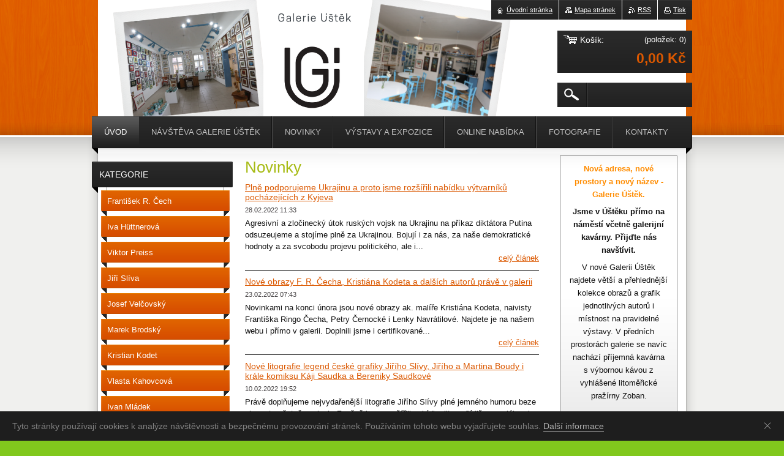

--- FILE ---
content_type: text/html; charset=UTF-8
request_url: https://www.galerie-ubrany.cz/home/newscbm_36062/195/
body_size: 12899
content:
<!--[if lte IE 9]><!DOCTYPE HTML PUBLIC "-//W3C//DTD HTML 4.01 Transitional//EN" "https://www.w3.org/TR/html4/loose.dtd"><![endif]-->
<!DOCTYPE html>
<!--[if IE]><html class="ie" lang="cs"><![endif]-->
<!--[if gt IE 9]><!--> 
<html lang="cs">
<!--<![endif]-->
    <head>
        <!--[if lt IE 8]><meta http-equiv="X-UA-Compatible" content="IE=EmulateIE7"><![endif]--><!--[if IE 8]><meta http-equiv="X-UA-Compatible" content="IE=EmulateIE8"><![endif]--><!--[if IE 9]><meta http-equiv="X-UA-Compatible" content="IE=EmulateIE9"><![endif]-->
        <base href="https://www.galerie-ubrany.cz/">
  <meta charset="utf-8">
  <meta name="description" content="Webová stránka kouzelné Galerie U brány v Úštěku. Přijďte nás navštívit, prohlédnout si aktuální výstavu nebo nakoupit dárky pro vaše blízké.">
  <meta name="keywords" content="galerie, u brány, ustek, úštěk, eshop, historicky, historicky ustek, historický, uhlík, uhlik, uhlík galerie, kahovcová, huttnerová, obrazy, obrázky, keramika, grafiky, hlavní, úvod, novinky">
  <meta name="generator" content="Webnode">
  <meta name="apple-mobile-web-app-capable" content="yes">
  <meta name="apple-mobile-web-app-status-bar-style" content="black">
  <meta name="format-detection" content="telephone=no">
    <meta name="google-site-verification" content="HpYosJ_RPAm4yJt_G26IJYMVwpaH-0NyPuk0YGREM58">
  <link rel="shortcut icon" href="https://ae7576c22b.clvaw-cdnwnd.com/03e44a513ee3101b945d8f2eeeb23d5f/200000101-bbad1bca52/favicon.ico">
  <link rel="stylesheet" href="https://www.galerie-ubrany.cz/wysiwyg/system.style.css">
<link rel="canonical" href="https://www.galerie-ubrany.cz/">
<script type="text/javascript">(function(i,s,o,g,r,a,m){i['GoogleAnalyticsObject']=r;i[r]=i[r]||function(){
			(i[r].q=i[r].q||[]).push(arguments)},i[r].l=1*new Date();a=s.createElement(o),
			m=s.getElementsByTagName(o)[0];a.async=1;a.src=g;m.parentNode.insertBefore(a,m)
			})(window,document,'script','//www.google-analytics.com/analytics.js','ga');ga('create', 'UA-797705-6', 'auto',{"name":"wnd_header"});ga('wnd_header.set', 'dimension1', 'W1');ga('wnd_header.set', 'anonymizeIp', true);ga('wnd_header.send', 'pageview');var _gaq = _gaq || [];
				  (function() {
					var ga = document.createElement('script'); ga.type = 'text/javascript'; ga.async = true;
					ga.src = ('https:' == location.protocol ? 'https://ssl' : 'https://www') + '.google-analytics.com/ga.js';
					var s = document.getElementsByTagName('script')[0]; s.parentNode.insertBefore(ga, s);
				  })(); _gaq.push(['_setAccount', 'UA-24687971-3']);_gaq.push(['_trackPageview']);_gaq.push(['_gat._anonymizeIp']);var pageTrackerAllTrackEvent=function(category,action,opt_label,opt_value){ga('send', 'event', category, action, opt_label, opt_value)};</script>
  <link rel="alternate" type="application/rss+xml" href="https://galerie-ubrany.cz/rss/all.xml" title="Všechny články">
<!--[if lte IE 9]><style type="text/css">.cke_skin_webnode iframe {vertical-align: baseline !important;}</style><![endif]-->
        <title>Galerie U brány - Úštěk</title>
        <meta name="robots" content="index, follow">
        <meta name="googlebot" content="index, follow">
        <link href="https://d11bh4d8fhuq47.cloudfront.net/_system/skins/v20/50001019/css/style.css" rel="stylesheet" type="text/css" media="screen,projection,handheld,tv">
        <link href="https://d11bh4d8fhuq47.cloudfront.net/_system/skins/v20/50001019/css/print.css" rel="stylesheet" type="text/css" media="print">
        <script type="text/javascript" src="https://d11bh4d8fhuq47.cloudfront.net/_system/skins/v20/50001019/js/functions.js"></script>
        <!--[if IE 6]>
            <script type="text/javascript" src="https://d11bh4d8fhuq47.cloudfront.net/_system/skins/v20/50001019/js/functions-ie6.js"></script>
            <script type="text/javascript" src="https://d11bh4d8fhuq47.cloudfront.net/_system/skins/v20/50001019/js/png.js"></script>
            <script type="text/javascript">
                DD_belatedPNG.fix('#logo, #siteBg, #footerBg');
            </script>
        <![endif]-->
    
				<script type="text/javascript">
				/* <![CDATA[ */
					
					if (typeof(RS_CFG) == 'undefined') RS_CFG = new Array();
					RS_CFG['staticServers'] = new Array('https://d11bh4d8fhuq47.cloudfront.net/');
					RS_CFG['skinServers'] = new Array('https://d11bh4d8fhuq47.cloudfront.net/');
					RS_CFG['filesPath'] = 'https://www.galerie-ubrany.cz/_files/';
					RS_CFG['filesAWSS3Path'] = 'https://ae7576c22b.clvaw-cdnwnd.com/03e44a513ee3101b945d8f2eeeb23d5f/';
					RS_CFG['lbClose'] = 'Zavřít';
					RS_CFG['skin'] = 'default';
					if (!RS_CFG['labels']) RS_CFG['labels'] = new Array();
					RS_CFG['systemName'] = 'Webnode';
						
					RS_CFG['responsiveLayout'] = 0;
					RS_CFG['mobileDevice'] = 0;
					RS_CFG['labels']['copyPasteSource'] = 'Více zde:';
					
				/* ]]> */
				</script><script type="text/javascript" src="https://d11bh4d8fhuq47.cloudfront.net/_system/client/js/compressed/frontend.package.1-3-108.js?ph=ae7576c22b"></script><style type="text/css"></style></head>
    <body>        <div id="bodyBg">
        <div id="siteBg"><div id="footerBg">
            <div id="site">
                <!-- HEADER -->
                <div id="header">
                    
                    <div id="illustration"><img src="https://ae7576c22b.clvaw-cdnwnd.com/03e44a513ee3101b945d8f2eeeb23d5f/200006443-862078620a/cover - web (1) (1).png?ph=ae7576c22b" width="960" height="221" alt=""></div>

                    <!-- LOGO -->
                    <div id="logozone">
                        <div id="logo"><span><span id="rbcSystemIdentifierLogo" style="visibility: hidden;"> </span></span></div>                        <div class="cleaner"><!-- / --></div>
                        <p class="slogan"><span id="rbcCompanySlogan" class="rbcNoStyleSpan"></span></p>
                    </div>
                    <!-- /LOGO -->

                </div>
                <!-- /HEADER -->

                <div class="cleaner"><!-- / --></div>

                <!-- MAIN -->
                <div id="main">

                    <!-- CONTENT -->
                    <div id="mainContent">

                        <!-- NAVIGATOR -->
                        <div id="pageNavigator" class="rbcContentBlock" style="display: none;"></div>                        <!-- /NAVIGATOR -->
                            
                        <div class="cleaner"><!-- / --></div>

                        <div id="content">
                                
                            
        
      <div class="box">
        <div class="boxTitle"><h2>Novinky</h2></div>
        <div class="boxContent">
        <div class="over">

		
       
      <div class="article">
        <h3><a href="/news/plne-podporujeme-ukrajinu-a-proto-jsme-rozsirili-nabidku-vytvarniku-pochazejicich-z-kyjeva/">Plně podporujeme Ukrajinu a proto jsme rozšířili nabídku výtvarníků pocházejících z Kyjeva</a></h3>
        <ins>28.02.2022 11:33</ins>
        <div class="articleContent">
          Agresivní a zločinecký útok ruských vojsk na Ukrajinu na příkaz diktátora Putina odsuzeujeme a stojíme plně za Ukrajinou. Bojují i za nás, za naše demokratické hodnoty a za svcobodu projevu politického, ale i...
          <div class="cleaner"><!-- / --></div>
          <a class="more" href="/news/plne-podporujeme-ukrajinu-a-proto-jsme-rozsirili-nabidku-vytvarniku-pochazejicich-z-kyjeva/" title="Zobrazit celý článek">Celý článek</a>
          <div class="cleaner"><!-- / --></div>
        </div>
      </div>
                    
		

			<div class="cleaner"><!-- / --></div>

		
       
      <div class="article">
        <h3><a href="/news/nove-obrazy-f-r-cecha-kristiana-kodeta-a-dalsich-autoru-prave-v-galerii/">Nové obrazy F. R. Čecha, Kristiána Kodeta a dalších autorů právě v galerii</a></h3>
        <ins>23.02.2022 07:43</ins>
        <div class="articleContent">
          Novinkami na konci února jsou nové obrazy ak. malíře Kristiána Kodeta, naivisty Františka Ringo Čecha, Petry Černocké i Lenky Navrátilové. Najdete je na našem webu i přímo v galerii. Doplnili jsme i certifikované...
          <div class="cleaner"><!-- / --></div>
          <a class="more" href="/news/nove-obrazy-f-r-cecha-kristiana-kodeta-a-dalsich-autoru-prave-v-galerii/" title="Zobrazit celý článek">Celý článek</a>
          <div class="cleaner"><!-- / --></div>
        </div>
      </div>
                    
		

			<div class="cleaner"><!-- / --></div>

		
       
      <div class="article">
        <h3><a href="/news/nove-litografie-legend-ceske-grafiky-jiriho-slivy-jiriho-a-martina-boudy-i-krale-komiksu-kaji-saudka-a-bereniky-saudkove/">Nové litografie legend české grafiky Jiřího Slívy, Jiřího a Martina Boudy i krále komiksu Káji Saudka a Bereniky Saudkové</a></h3>
        <ins>10.02.2022 19:52</ins>
        <div class="articleContent">
          Právě doplňujeme nejvydařenější litografie Jiřího Slívy plné jemného humoru beze slov a to včetně novinek. Značně jsme rozšířili nabídku litografií již zesnulého ak. malíře Jiřího Boudy a jeho syna ak. malíře Martina...
          <div class="cleaner"><!-- / --></div>
          <a class="more" href="/news/nove-litografie-legend-ceske-grafiky-jiriho-slivy-jiriho-a-martina-boudy-i-krale-komiksu-kaji-saudka-a-bereniky-saudkove/" title="Zobrazit celý článek">Celý článek</a>
          <div class="cleaner"><!-- / --></div>
        </div>
      </div>
                    
		

			<div class="cleaner"><!-- / --></div>

		
				
        		
			
			<div class="archive">
        <a href="https://www.galerie-ubrany.cz/archive/news/" title="Přejít na stránku s archivem všech článků.">Všechny články</a>
      </div>

		
	   
                        

                        
<div  class="paging">
<a  class="leftEnd"  href="/home/"  title="Přejít na první stránku."><span class="leftEndText">&lt;&lt;</span></a>
<a href="/home/newscbm_36062/192/" class="left" title="Přejít na předchozí stránku." rel="prev"><span class="leftText">&lt;</span></a>
<a href="/home/newscbm_36062/189/"><span class="pageText">64</span></a>
<span class="separator"><span class="separatorText">|</span></span>
<a href="/home/newscbm_36062/192/"><span class="pageText">65</span></a>
<span class="separator"><span class="separatorText">|</span></span>
<span  class="selected"><span class="pageText">66</span></span>
<span class="separator"><span class="separatorText">|</span></span>
<a href="/home/newscbm_36062/198/"><span class="pageText">67</span></a>
<span class="separator"><span class="separatorText">|</span></span>
<a href="/home/newscbm_36062/201/"><span class="pageText">68</span></a>
<a href="/home/newscbm_36062/198/" class="right" title="Přejít na následující stránku." rel="next"><span class="rightText">&gt;</span></a>
<a href="/home/newscbm_36062/381/" class="rightEnd" title="Přejít na poslední stránku."><span class="rightEndText">&gt;&gt;</span></a></div>

                        <div class="cleaner"><!-- / --></div>
  	                        
          </div></div>
      </div> 
      
      <div class="cleaner"><!-- / --></div>

		        <div class="box eshop">            <div class="boxTitle"><h2>Novinky v naší online nabídce</h2></div>            <div class="boxContent eshopGallery action">                            			            <div class="eshopProduct p1">            <h3><a href="/products/ales-vondrich-a-katerina-dominova-krajina-se-starym-kolem-original/">Aleš Vondřich a Kateřina Dominová - Krajina se starým kolem - originál </a></h3>            <div class="cleaner"><!-- / --></div>            <div class="eshopProductContent">                        <div class="image">                <div class="in">                    <a class="over" href="/products/ales-vondrich-a-katerina-dominova-krajina-se-starym-kolem-original/" title="Zobrazit celou fotografii.">                        <span><span>/products/ales-vondrich-a-katerina-dominova-krajina-se-starym-kolem-original/</span></span>                    </a>                    <table><tbody><tr><td>                        <img src="https://ae7576c22b.clvaw-cdnwnd.com/03e44a513ee3101b945d8f2eeeb23d5f/system_preview_small_200016142-4ce034ce06/krajina se star. kolem orig (1).jpg" width="117" height="118" alt="/products/ales-vondrich-a-katerina-dominova-krajina-se-starym-kolem-original/" />                    </td></tr></tbody></table>                                </div>            </div>                    <p class="price">                    <br />                    <ins>8 500,00 Kč</ins>                </p>            </div>            <div class="cleaner"><!-- / --></div>        </div>                                                 <div class="eshopProduct p2">            <h3><a href="/products/jiri-sliva-veritas-vincit-grafika/">Jiří Slíva - Veritas Vincit - grafika</a></h3>            <div class="cleaner"><!-- / --></div>            <div class="eshopProductContent">                        <div class="image">                <div class="in">                    <a class="over" href="/products/jiri-sliva-veritas-vincit-grafika/" title="Zobrazit celou fotografii.">                        <span><span>/products/jiri-sliva-veritas-vincit-grafika/</span></span>                    </a>                    <table><tbody><tr><td>                        <img src="https://ae7576c22b.clvaw-cdnwnd.com/03e44a513ee3101b945d8f2eeeb23d5f/system_preview_small_200016109-1701f17021/veritas vincit (1).jpg" width="118" height="97" alt="/products/jiri-sliva-veritas-vincit-grafika/" />                    </td></tr></tbody></table>                                </div>            </div>                    <p class="price">                    <br />                    <ins>2 000,00 Kč</ins>                </p>            </div>            <div class="cleaner"><!-- / --></div>        </div>                                                 <div class="eshopProduct p0">            <h3><a href="/products/jiri-sliva-vino-amorosso-grafika/">PRODÁNO.  Jiří Slíva - Vino Amorosso - grafika</a></h3>            <div class="cleaner"><!-- / --></div>            <div class="eshopProductContent">                        <div class="image">                <div class="in">                    <a class="over" href="/products/jiri-sliva-vino-amorosso-grafika/" title="Zobrazit celou fotografii.">                        <span><span>/products/jiri-sliva-vino-amorosso-grafika/</span></span>                    </a>                    <table><tbody><tr><td>                        <img src="https://ae7576c22b.clvaw-cdnwnd.com/03e44a513ee3101b945d8f2eeeb23d5f/system_preview_small_200016107-97f8197f83/vino amorosso (1).jpg" width="89" height="118" alt="/products/jiri-sliva-vino-amorosso-grafika/" />                    </td></tr></tbody></table>                                </div>            </div>                    <p class="price">                    <br />                    <ins>2 200,00 Kč</ins>                </p>            </div>            <div class="cleaner"><!-- / --></div>        </div>                                                 <div class="cleaner"><!-- / --></div>            <div class="eshopProduct p1">            <h3><a href="/products/jiri-sliva-smile-please-grafika/">Jiří Slíva - Smile Please - grafika</a></h3>            <div class="cleaner"><!-- / --></div>            <div class="eshopProductContent">                        <div class="image">                <div class="in">                    <a class="over" href="/products/jiri-sliva-smile-please-grafika/" title="Zobrazit celou fotografii.">                        <span><span>/products/jiri-sliva-smile-please-grafika/</span></span>                    </a>                    <table><tbody><tr><td>                        <img src="https://ae7576c22b.clvaw-cdnwnd.com/03e44a513ee3101b945d8f2eeeb23d5f/system_preview_small_200016105-2194d2194e/smile please (1).jpg" width="118" height="112" alt="/products/jiri-sliva-smile-please-grafika/" />                    </td></tr></tbody></table>                                </div>            </div>                    <p class="price">                    <br />                    <ins>2 200,00 Kč</ins>                </p>            </div>            <div class="cleaner"><!-- / --></div>        </div>                                                 <div class="eshopProduct p2">            <h3><a href="/products/tomas-stolba-muz-s-ptackem-malovany-vinovy-original/">Tomáš Štolba - Muž s ptáčkem malovaný ( vínový ) - originál</a></h3>            <div class="cleaner"><!-- / --></div>            <div class="eshopProductContent">                        <div class="image">                <div class="in">                    <a class="over" href="/products/tomas-stolba-muz-s-ptackem-malovany-vinovy-original/" title="Zobrazit celou fotografii.">                        <span><span>/products/tomas-stolba-muz-s-ptackem-malovany-vinovy-original/</span></span>                    </a>                    <table><tbody><tr><td>                        <img src="https://ae7576c22b.clvaw-cdnwnd.com/03e44a513ee3101b945d8f2eeeb23d5f/system_preview_small_200016103-db2eadb2ec/muž s ptáčkem vínový (1).jpg" width="84" height="118" alt="/products/tomas-stolba-muz-s-ptackem-malovany-vinovy-original/" />                    </td></tr></tbody></table>                                </div>            </div>                    <p class="price">                    <br />                    <ins>2 400,00 Kč</ins>                </p>            </div>            <div class="cleaner"><!-- / --></div>        </div>                                                 <div class="eshopProduct p0">            <h3><a href="/products/tomas-stolba-andelka-s-tulipanem-malovana-modra-original/">PRODÁNO.  Tomáš Štolba - Andělka s tulipánem malovaná ( modrá ) - originál</a></h3>            <div class="cleaner"><!-- / --></div>            <div class="eshopProductContent">                        <div class="image">                <div class="in">                    <a class="over" href="/products/tomas-stolba-andelka-s-tulipanem-malovana-modra-original/" title="Zobrazit celou fotografii.">                        <span><span>/products/tomas-stolba-andelka-s-tulipanem-malovana-modra-original/</span></span>                    </a>                    <table><tbody><tr><td>                        <img src="https://ae7576c22b.clvaw-cdnwnd.com/03e44a513ee3101b945d8f2eeeb23d5f/system_preview_small_200016101-8433084332/andělka s tulipánem modrá (1).jpg" width="97" height="118" alt="/products/tomas-stolba-andelka-s-tulipanem-malovana-modra-original/" />                    </td></tr></tbody></table>                                </div>            </div>                    <p class="price">                    <br />                    <ins>2 300,00 Kč</ins>                </p>            </div>            <div class="cleaner"><!-- / --></div>        </div>                                                     </div>        </div>                <div class="cleaner"><!-- / --></div>    <div class="rbcWidgetArea widgetYouTube" style="text-align: center;"><iframe src="https://www.youtube.com/embed/FOraaBpFJ7Y?rel=0&wmode=transparent" width="425" height="373" wmode="Opaque" frameborder="0" allowfullscreen="1"></iframe></div><div class="rbcWidgetArea" style="text-align: center;"><script type="text/javascript">
/* <![CDATA[ */
var seznam_retargeting_id = 24454;
/* ]]> */
</script>
<script type="text/javascript" src="//c.imedia.cz/js/retargeting.js"></script></div><div class="rbcWidgetArea widgetSmartsupp" style="text-align: center;"></div>

      <div class="box wsw">
          <div class="boxContent"><div class="over">

		
                       
          </div></div>
        </div>
      
        <div class="cleaner"><!-- / --></div>

		                            
                        </div>

                        <div class="cleaner"><!-- / --></div>

                    </div>
                    <!-- /CONTENT -->

                    <!-- SIDEBAR -->
                    <div id="sidebar">

                        


        <!-- ESHOP CATEGORIES -->
        <div class="box categories">
            <div class="boxTitle"><h2>Kategorie</h2></div>
            <div class="boxContent">

    <ul class="ProductCategories">
	<li class="first">

        <a href="/frantisek-r-cech/">
    
        <span>František R. Čech</span>

    </a>

    </li>
	<li>

        <a href="/iva-huttnerova/">
    
        <span>Iva Hüttnerová</span>

    </a>

    </li>
	<li>

        <a href="/viktor-preiss/">
    
        <span>Viktor Preiss</span>

    </a>

    </li>
	<li>

        <a href="/jiri-sliva/">
    
        <span>Jiří Slíva</span>

    </a>

    </li>
	<li>

        <a href="/josef-velcovsky/">
    
        <span>Josef Velčovský</span>

    </a>

    </li>
	<li>

        <a href="/obrazy-grafiky-a-reprodukce/marek-brodsky/">
    
        <span>Marek Brodský</span>

    </a>

    </li>
	<li>

        <a href="/kristian-kodet/">
    
        <span>Kristian Kodet </span>

    </a>

    </li>
	<li>

        <a href="/vlasta/kahovcova/">
    
        <span>Vlasta Kahovcová</span>

    </a>

    </li>
	<li>

        <a href="/ivan-mladek/">
    
        <span>Ivan Mládek </span>

    </a>

    </li>
	<li>

        <a href="/obrazy-grafiky-a-reprodukce/lenka-navratilova/">
    
        <span>Lenka Navrátilová</span>

    </a>

    </li>
	<li>

        <a href="/svetlana-zalmankova/">
    
        <span>Světlana Žalmánková</span>

    </a>

    </li>
	<li>

        <a href="/emma-srncova/">
    
        <span>Emma Srncová</span>

    </a>

    </li>
	<li>

        <a href="/barbora-srncova/">
    
        <span>Barbora Srncová</span>

    </a>

    </li>
	<li>

        <a href="/obrazy-a-grafika/lubos-malina/">
    
        <span>Luboš Malina</span>

    </a>

    </li>
	<li>

        <a href="/milan-bauer/">
    
        <span>Milan Bauer</span>

    </a>

    </li>
	<li>

        <a href="/boris-jirku/">
    
        <span>Boris Jirků</span>

    </a>

    </li>
	<li>

        <a href="/jiri-suchy/">
    
        <span>Jiří Suchý</span>

    </a>

    </li>
	<li>

        <a href="/ota-janecek/">
    
        <span>Ota Janeček</span>

    </a>

    </li>
	<li>

        <a href="/jan-kanyza/">
    
        <span>Jan Kanyza</span>

    </a>

    </li>
	<li>

        <a href="/obrazy-a-grafika/jiri-bouda/">
    
        <span>Jiří Bouda</span>

    </a>

    </li>
	<li>

        <a href="/martin-bouda/">
    
        <span>Martin Bouda</span>

    </a>

    </li>
	<li>

        <a href="/jana-boudova/">
    
        <span>Jana Boudová</span>

    </a>

    </li>
	<li>

        <a href="/klara-sedlo/">
    
        <span>Klára Sedlo</span>

    </a>

    </li>
	<li>

        <a href="/kaja-saudek/">
    
        <span>Kája Saudek</span>

    </a>

    </li>
	<li>

        <a href="/berenika-saudkova/">
    
        <span>Berenika Saudková</span>

    </a>

    </li>
	<li>

        <a href="/jan-saudek/">
    
        <span>Jan Saudek</span>

    </a>

    </li>
	<li>

        <a href="/obrazy-grafiky-a-reprodukce/zdenka-holejsovska/">
    
        <span>Zdeňka Holejšovská</span>

    </a>

    </li>
	<li>

        <a href="/ales-vondrich/">
    
        <span>Aleš Vondřich </span>

    </a>

    </li>
	<li>

        <a href="/petra-cernocka/">
    
        <span>Petra Černocká </span>

    </a>

    </li>
	<li>

        <a href="/obrazy-grafiky-a-reprodukce/tomas-bim/">
    
        <span>Tomáš Bím</span>

    </a>

    </li>
	<li>

        <a href="/petr-ptacek/">
    
        <span>Petr Ptáček </span>

    </a>

    </li>
	<li>

        <a href="/marek-dousa/">
    
        <span>Marek Douša</span>

    </a>

    </li>
	<li>

        <a href="/obrazy-grafiky-a-reprodukce/linda-vontor/">
    
        <span>Linda Vontor</span>

    </a>

    </li>
	<li>

        <a href="/herbert-kisza/">
    
        <span>Herbert Kisza</span>

    </a>

    </li>
	<li>

        <a href="/obrazy-a-grafika/vladimir-savel-junior/">
    
        <span>Vladimír Šavel junior</span>

    </a>

    </li>
	<li>

        <a href="/ilja-savel/">
    
        <span>Ilja Šavel </span>

    </a>

    </li>
	<li>

        <a href="/obrazy-grafiky-a-reprodukce/pavel-bergr/">
    
        <span>Pavel Bergr</span>

    </a>

    </li>
	<li>

        <a href="/viktor-zuk/">
    
        <span>Viktor Žuk </span>

    </a>

    </li>
	<li>

        <a href="/tomas-stolba/">
    
        <span>Tomáš Štolba</span>

    </a>

    </li>
	<li>

        <a href="/zbysek-machacek/">
    
        <span>Zbyšek Macháček</span>

    </a>

    </li>
	<li>

        <a href="/eva-trbuskova/">
    
        <span>Ateliér ET - zahradní keramika</span>

    </a>

    </li>
	<li>

        <a href="/obrazy-grafiky-a-reprodukce/pavel-sivko/">
    
        <span>Pavel Sivko</span>

    </a>

    </li>
	<li>

        <a href="/tomas-zaborec/">
    
        <span>Tomáš Záborec</span>

    </a>

    </li>
	<li>

        <a href="/jaroslav-bartl/">
    
        <span>Jaroslav Bártl</span>

    </a>

    </li>
	<li>

        <a href="/dan-richter/">
    
        <span>Dan Richter</span>

    </a>

    </li>
	<li>

        <a href="/katerina-sidonova/">
    
        <span>Kateřina Sidonová</span>

    </a>

    </li>
	<li>

        <a href="/oldrich-jelen/">
    
        <span>Oldřich Jelen</span>

    </a>

    </li>
	<li class="last">

        <a href="/ota-jirak/">
    
        <span>Ota Jirák</span>

    </a>

    </li>
</ul>

            </div>
        </div>
        <!-- /ESHOP CATEGORIES -->

    			
                        
                        			

                        

      <div class="box wsw">
          <div class="boxContent"><div class="over">

		<p style="font-size: 12.8px;"><u><strong>Co říkají zákazníci:</strong></u></p>
<div>
	<p style="font-size: 12.8px;"><em>"Dobrý den,</em></p>
	<p><em>Balíček od Vás právě dorazil.&nbsp;</em><em style="font-size: 12.8px;">Vše je v pořádku.</em></p>
	<p><em>Velice Vám děkuji za rychlé dodání.&nbsp;</em><em style="font-size: 12.8px;">Obrázky paní Hüttnerové vždy potěší a Ringo plně splní funkci recese.</em></p>
	<p><em>Ještě jednou děkuji a přeji krásný den."</em></p>
</div>
<p><span style="font-size: 12.8px;">&nbsp;- Alena V.</span></p>

                       
          </div></div>
        </div>
      
        <div class="cleaner"><!-- / --></div>

		
        	
        <div class="box contact form">
            
    
        <div class="boxTitle"><h2>Kontaktujte nás</h2></div>
    
     
            <div class="boxContent">
            <div class="over">
                <form id="FormCBM_937191" action="/" method="post" >
                <span id="formErrorMark890814064"><!-- --></span>
            
    
           
    
           
    
           
    
           
    
           
    
    
        <fieldset id="customFormItems">
            
            
    
        <div class="inputText item">
            <label class="  " for="FormCBM_937191_form_text">Jméno&nbsp;*</label>
            <input id="FormCBM_937191_form_text" name="form_text" type="text" value="" class="withBorder text  " required="required" maxlength="255">
            <br class="noDis">
            <div class="cleaner"><!-- / --></div>
        </div>

    
    
        <div class="inputText item">
            <label class="  " for="FormCBM_937191_form_email">E-mail&nbsp;*</label>
            <input id="FormCBM_937191_form_email" name="form_email" type="email" value="@" class="withBorder text  " required="required" maxlength="255">
            <br class="noDis">
            <div class="cleaner"><!-- / --></div>
        </div>

    
    
        <div class="inputText item">
            <label class="  " for="FormCBM_937191_form_text1">Předmět&nbsp;*</label>
            <input id="FormCBM_937191_form_text1" name="form_text1" type="text" value="" class="withBorder text  " required="required" maxlength="255">
            <br class="noDis">
            <div class="cleaner"><!-- / --></div>
        </div>

    
    
        <div class="inputTextarea item">
            <label class="  " for="FormCBM_937191_form_textarea">Zpráva&nbsp;*</label>
            <textarea id="FormCBM_937191_form_textarea" class="withBorder  " name="form_textarea" cols=" rows="" required="required"></textarea>
            <br class="noDis">
            <div class="cleaner"><!-- / --></div>
        </div>
        
    <div class="invisible-recaptcha-wrapper recaptcha-wrapper">
			<input type="hidden" name="invisibleCaptchaIdentifier" value="1"/>
			<input type="hidden" name="send" value="FormCBM_937191"/>
		</div><script type="text/javascript">
			window.addEventListener('load',function (){
				var el= document.querySelectorAll("")[0];
				var form= el.form;
				var submit = form.querySelectorAll("[type=\"submit\"]")[0];
				
				grecaptcha.render(submit, {
					'sitekey' : '6LfLVbQUAAAAABrp1Y6nSHLLMMyHQgHsAJk9aHis',
					'callback' : function(){form.submit();}
				});
				
			});
		</script>
		<script src="https://www.google.com/recaptcha/api.js?hl=en&render=explicit"></script>
		
    
        <div class="inputSubmit" id="form_submit">
            <input class="submit " type="submit" name="form_submit" value="Odeslat">
        </div>
        
    <input type="hidden" id="FormCBM_937191_formData" name="formData" value="p6z1N6rcP2ayQouAbNLe3lxzA1zffUkU0H24JSyZjrdYZtCOyjL3hoC2fQ7QgaIJ1n2Yw2TNY6m6iE9CVqXaM3bFfHtYiDImCrD6n28GBFwiYcAutMIrJ6xIiZMDyqj6nIXbK8RcItVscpzPhdf1eW81i%2Bmd05pvSGwr8pQtZPtp4%2Bx5og4PvBFjcPjVCm6%2FtYznPlK7l6Z%2F2%2BU10z6PWA%3D%3D"><input type="hidden" id="FormCBM_937191_customFormSubmit" name="customFormSubmit" value="1"><noscript><p>Zkopírujte prosím tento text: 81615f12197d<input name="84e29cabafe5"></p></noscript><div id="rbcSystemFncFormCBM_937191" style="display: none;"></div><script type="text/javascript">var rbc_system_fnc = function(){var i = document.createElement('input');i.type = 'hidden';i.name = '84e29cabafe5';i.value = '81615f12197d';var e = document.getElementById('rbcSystemFncFormCBM_937191');e.appendChild(i);};rbc_system_fnc();</script>
            <div class="cleaner"><!-- / --></div>
        </fieldset>
        
         
    
    
        
                    <div class="cleaner"><!-- / --></div>
                </form>
                <hr class="cleaner">
            </div></div>
        </div>
        
    <div class="rbcWidgetArea" style="text-align: center;"><div id="cookie">
  <div id="cookie-text">Tyto stránky používají cookies k analýze návštěvnosti a bezpečnému provozování stránek. Používáním tohoto webu vyjadřujete souhlas. <a id="cookie-link" href="https://www.google.com/intl/cs/policies/technologies/cookies/">Další informace</a></div><a href="#" id="cookie-close" title="Souhlasím">Souhlasím</a>
</div>

<style>
  #cookie {
    -webkit-transition: all .2s;
    transition: all .2s;
    width: 100%;
    background-color: #1e1e1e;
    color: #828282;
    font-family: Arial, sans-serif;
    font-size: 14px;
    line-height: 18px;
    text-align: left;
    display: none;
    position: fixed;
    top: auto;
    left: 0;
    bottom: 0;
    z-index: 200;
  }

  #cookie-text {
    padding: 15px 46px 15px 20px;
  }

  #cookie-link {
    -webkit-transition: border .3s ease-in-out;
    transition: border .3s ease-in-out;
    text-decoration: none !important;
    display: inline;
    border-bottom: 1px solid #afafaf;
    color: #afafaf !important;
  }

  #cookie-link:hover {
    border-bottom-color: transparent;
  }

  #cookie-close {
    float: right;
    width: 46px;
    height: 46px;
    display: inline-block;
    overflow: hidden;
    text-indent: -999em;
    top: 0;
    right: 0;
    position: absolute;
  }

  #cookie-close::before,
  #cookie-close::after {
    content: '';
    cursor: pointer;
    width: 14px;
    height: 1px;
    display: block;
    background-color: #9E9E9E;
    position: absolute;
    top: 23px;
    left: 12px;
    -webkit-transition: background-color .2s;
    transition: background-color .2s;
  }

  #cookie-close::before {
    -webkit-transform: rotate(45deg);
    -ms-transform: rotate(45deg);
    transform: rotate(45deg);
  }

  #cookie-close::after {
    -webkit-transform: rotate(-45deg);
    -ms-transform: rotate(-45deg);
    transform: rotate(-45deg);
  }

  #cookie-close:hover::before,
  #cookie-close:hover::after {
    background-color: #e4e4e4;
  }
</style>

<script>
  var cms = document.querySelectorAll('#RubicusAdmin');
  var bar = document.getElementById('cookie');
  var barClose = document.getElementById('cookie-close');
  var website = RubicusFrontendIns.location.hostname.split('.');
  var storageName = '';
  for (var i in website) {
    storageName += website[i];
  }
  var barView = localStorage.getItem(storageName);
  if (!cms[0] || barView == null) {
    bar.style.display = 'block';
  }
  if (barView == 'hide') {
    bar.style.display = 'none';
  }
  barClose.addEventListener('click', function(e) {
    e.preventDefault();
    localStorage.setItem(storageName, 'hide');
    bar.style.display = 'none';
  });
</script></div>

      <div class="box wsw">
          <div class="boxContent"><div class="over">

		
                       
          </div></div>
        </div>
      
        <div class="cleaner"><!-- / --></div>

		
                        
                    </div>
                    <!-- /SIDEBAR -->
                    
                    <div id="rightSide">
                        
                        
                        

      <div class="box wsw">
          <div class="boxContent"><div class="over">

		<p style="text-align: center;"><span style="color:#ff8c00;"><strong>Nová adresa, nové prostory a nový název - Galerie Úštěk.</strong></span></p>
<p style="text-align: center;"><strong>Jsme v Úštěku přímo na náměstí včetně galerijní kavárny.&nbsp;Přijďte nás navštívit.</strong></p>
<p style="text-align: center;">V nové Galerii Úštěk najdete větší a přehlednější kolekce obrazů a grafik jednotlivých autorů i místnost na pravidelné výstavy. V předních prostorách galerie se navíc nachází příjemná kavárna s výbornou kávou z vyhlášené litoměřické pražírny Zoban.</p>
<p style="text-align: center;">-----------------------------</p>
<p style="text-align: center;"><span style="color:#ff8c00;"><strong>Galerie Úštěk (původně U brány)</strong></span></p>
<p style="text-align: center;">Mírové náměstí č. 17<br>
Úštěk,&nbsp;41145</p>
<p style="text-align: center;">416 731 643, 602 194 191</p>
<p style="text-align: center;">ustek@galerie-ubrany.cz</p>

                       
          </div></div>
        </div>
      
        <div class="cleaner"><!-- / --></div>

		

      <div class="box wsw">
          <div class="boxContent"><div class="over">

		<p><u><strong>Co říkají zákazníci:</strong></u></p>
<p><em>"Ráda bych Vám poděkovala za rychlé vyřízení objednávky. Obrázek přišel v perfektním stavu a díky tomu, že jste vyhověl mému přání a obrázek zaslal na poštu, podařilo se mi jej nepozorovaně doručit domů, takže dárek to bude překvapivý a určitě příjemný. Přesně tahle litografie se totiž na poslední výstavě Ivy Hüttnerové v Praze manželovi moc líbila.<br>
Ještě jednou Vám děkuji a ať se daří Vaší galerii:-)."</em></p>
<p>&nbsp;- Milena, Praha</p>

                       
          </div></div>
        </div>
      
        <div class="cleaner"><!-- / --></div>

		
        	
        <div class="box contact form">
            
    
        <div class="boxTitle"><h2>Novinky</h2></div>
    
     
            <div class="boxContent">
            <div class="over">
                <form id="FormCBM_605068" action="/" method="post" >
                <span id="formErrorMark2075888229"><!-- --></span><p class="rbcFormDescription">Přihlaste se k odběru novinek:</p>
            
    
           
    
           
    
           
    
           
    
    
        <fieldset id="customFormItems">
            
            
    
        <div class="inputText item">
            <label class="  " for="FormCBM_605068_form_email">Váš e-mail&nbsp;*</label>
            <input id="FormCBM_605068_form_email" name="form_email" type="email" value="@" class="withBorder text  " required="required" maxlength="255">
            <br class="noDis">
            <div class="cleaner"><!-- / --></div>
        </div>

    
    
        <div class="inputText item">
            <label class="  " for="FormCBM_605068_form_text">Jméno a příjmení&nbsp;*</label>
            <input id="FormCBM_605068_form_text" name="form_text" type="text" value="" class="withBorder text  " required="required" maxlength="255">
            <br class="noDis">
            <div class="cleaner"><!-- / --></div>
        </div>

    
    
        <div class="inputTextarea item">
            <label class="  " for="FormCBM_605068_form_textarea">O čem mě zajímá dostávat novinky&nbsp;*</label>
            <textarea id="FormCBM_605068_form_textarea" class="withBorder  " name="form_textarea" cols=" rows="" required="required"></textarea>
            <br class="noDis">
            <div class="cleaner"><!-- / --></div>
        </div>
        
    <div class="invisible-recaptcha-wrapper recaptcha-wrapper">
			<input type="hidden" name="invisibleCaptchaIdentifier" value="1"/>
			<input type="hidden" name="send" value="FormCBM_605068"/>
		</div><script type="text/javascript">
			window.addEventListener('load',function (){
				var el= document.querySelectorAll("")[0];
				var form= el.form;
				var submit = form.querySelectorAll("[type=\"submit\"]")[0];
				
				grecaptcha.render(submit, {
					'sitekey' : '6LfLVbQUAAAAABrp1Y6nSHLLMMyHQgHsAJk9aHis',
					'callback' : function(){form.submit();}
				});
				
			});
		</script>
		<script src="https://www.google.com/recaptcha/api.js?hl=en&render=explicit"></script>
		
    
        <div class="inputSubmit" id="form_submit">
            <input class="submit " type="submit" name="form_submit" value="Odeslat">
        </div>
        
    <input type="hidden" id="FormCBM_605068_formData" name="formData" value="J3TLRcLH7YtOeY3DeBGUJPuUtcLysB7B5XAi1zO9HzJJOAAX4n5uW5loh%2FuWkOR58CNvJ%2FByCT2dkx9h0gVjS6%2B5W9BAjbzrWGFM5csj0f4S7L7p5qC4pprOR7P5wbS%2B0vjWd%2BfAXDie%2BVDRi55sr3%2FTPqZbQtOpza5uvGaA3yfQKgS1NTTBIvJbJXkuS%2Foayn04aFDWmW4RytMILo1YJg%3D%3D"><input type="hidden" id="FormCBM_605068_customFormSubmit" name="customFormSubmit" value="1"><noscript><p>Zkopírujte prosím tento text: 81615f12197d<input name="84e29cabafe5"></p></noscript><div id="rbcSystemFncFormCBM_605068" style="display: none;"></div><script type="text/javascript">var rbc_system_fnc = function(){var i = document.createElement('input');i.type = 'hidden';i.name = '84e29cabafe5';i.value = '81615f12197d';var e = document.getElementById('rbcSystemFncFormCBM_605068');e.appendChild(i);};rbc_system_fnc();</script>
            <div class="cleaner"><!-- / --></div>
        </fieldset>
        
         
    
    
        
                    <div class="cleaner"><!-- / --></div>
                </form>
                <hr class="cleaner">
            </div></div>
        </div>
        
                            
                    </div>

                    <hr class="cleaner">

                </div>
                <!-- /MAIN -->

                <div class="cleaner"><!-- / --></div>
                
                <!-- MENU -->
                


      <div id="menuzone">



		<ul class="menu">
	<li class="first activeSelected">
  
      <a href="/home/">
    
      <span>Úvod</span>
      
  </a>
  
  </li>
	<li>
  
      <a href="/navsteva-galerie-u-brany/">
    
      <span>Návštěva Galerie Úštěk</span>
      
  </a>
  
  
	<ul class="level1">
		<li class="first">
  
      <a href="/navsteva-galerie-u-brany/kde-nas-najdete/">
    
      <span>Kde jsme a jak k nám?</span>
      
  </a>
  
  </li>
		<li>
  
      <a href="/navsteva-galerie-u-brany/oteviraci-doba/">
    
      <span>Kdy jsme Vám k dispozici?</span>
      
  </a>
  
  </li>
		<li>
  
      <a href="/o-nas/">
    
      <span>O Galerii Úštěk</span>
      
  </a>
  
  </li>
		<li class="last">
  
      <a href="/media/">
    
      <span>Píší o nás</span>
      
  </a>
  
  </li>
	</ul>
	</li>
	<li>
  
      <a href="/blog/">
    
      <span>Novinky</span>
      
  </a>
  
  </li>
	<li>
  
      <a href="/vystavy-a-expozice/">
    
      <span>Výstavy a expozice</span>
      
  </a>
  
  
	<ul class="level1">
		<li class="first">
  
      <a href="/vystavy-a-expozice/trvala-expozice/">
    
      <span>Trvalá prodejní expozice</span>
      
  </a>
  
  </li>
		<li class="last">
  
      <a href="/vystavy-a-expozice/vystavy-v-minulosti/">
    
      <span>Výstavy v minulosti</span>
      
  </a>
  
  </li>
	</ul>
	</li>
	<li>
  
      <a href="/e-shop/">
    
      <span>Online nabídka</span>
      
  </a>
  
  </li>
	<li>
  
      <a href="/foto/">
    
      <span>Fotografie</span>
      
  </a>
  
  </li>
	<li class="last">
  
      <a href="/o-nas/kontakty/">
    
      <span>Kontakty</span>
      
  </a>
  
  </li>
</ul>

      </div>

					
                <script type="text/javascript">
                /* <![CDATA[ */
                    var sirka = 0;
                    var vyska = 0;
                   $$('#menuzone ul.menu li').each(function(item) {
                     if (item.parentNode.hasClassName('menu')) {
                       sirka = sirka + item.offsetWidth;
                       vyska = item.offsetHeight;
                       if( vyska > 52 ) item.style.display = 'none';
                       if( sirka > 980 ) item.style.display = 'none';
                     }
                   });
                /* ]]> */
                </script>
                <!-- /MENU -->
                
                <div id="languageSelect"></div>			

                <div id="links">
                    <span class="print"><a href="#" onclick="window.print(); return false;" title="Vytisknout stránku">Tisk</a></span>
                    <span class="rss"><a href="/rss/" title="RSS kanály">RSS</a></span>
                    <span class="sitemap"><a href="/sitemap/" title="Přejít na mapu stránek.">Mapa stránek</a></span>
                    <span class="homepage"><a href="home/" title="Přejít na úvodní stránku.">Úvodní stránka</a></span>
                </div>

                <div id="cartInfo">
                    <a href="es-cart/">
                        <span class="cartTitle">Košík:</span>
                        <span class="items">(položek: 0)</span>
                        <div class="cleaner"><!-- / --></div>
                        <span class="price">0,00 Kč</span>
                        <div class="cleaner"><!-- / --></div>
                    </a>
                </div>

                

		  <div class="searchBox">

		<form action="/search/" method="get" id="fulltextSearch">

                <input id="fulltextSearchButton" type="image" src="https://d11bh4d8fhuq47.cloudfront.net/_system/skins/v20/50001019/img/search-btn.png" title="Hledat">
                <input type="text" name="text" id="fulltextSearchText" value="">
                <!--
                <script type="text/javascript">
                    var ftText = document.getElementById("fulltextSearchText");

                    if ( ftText.value == "" ) ftText.value = "Hledat";

                    ftText.tabIndex = "1";

                    // Doplneni udalosti onfocus a onblur na pole pro zadani vyhledavaneho textu
                    ftText.onfocus = function() { checkInputValue(this, "Hledat"); };
                    ftText.onblur = function() { checkInputValue(this, "Hledat"); };

                    // Kontrola odesilaneho vyhledavaneho textu, aby se neodesilal vychozi text
                    document.getElementById("fulltextSearch").onsubmit = function() { return checkFormValue("Hledat"); };
		</script>
                -->
                <div class="cleaner"><!-- / --></div>

		</form>

       </div>
		
                <!-- FOOTER -->
                <div id="footer">
                    <div id="footerContent">
                        <div id="footerLeft">
                            <span id="rbcFooterText" class="rbcNoStyleSpan">Těšíme se na Vás v galerii osobně. Pro další informace sledujte sekci novinky.</span>                        </div>
                        <div id="footerRight">
                            <span class="rbcSignatureText">S láskou vytvořeno v Úštěku 2021.</span>                        </div>
                        <div class="cleaner"><!-- / --></div>
                    </div>
                </div>
                <!-- /FOOTER -->

            </div>
        </div></div>
        </div>
    <!--[if IE 6]>
    <script src="https://d11bh4d8fhuq47.cloudfront.net/_system/skins/v20/50001019/js/Menu.js" type="text/javascript"></script>
    <script type="text/javascript">
    /* <![CDATA[ */
        build_menu();
    /* ]]> */
    </script>
    <![endif]-->

    <script type="text/javascript">
    /* <![CDATA[ */
    
        rebuild_menu();
        submitPosition();

        RubicusFrontendIns.addObserver
	({
            onContentChange: function ()
            {
                build_menu();
                rebuild_menu();
                submitPosition();
            },

            onStartSlideshow: function()
            {
                $('slideshowControl').innerHTML	= '<span>Pozastavit prezentaci<'+'/span>';
		$('slideshowControl').title = 'Pozastavit automatické procházení obrázků';
		$('slideshowControl').onclick = RubicusFrontendIns.stopSlideshow.bind(RubicusFrontendIns);
            },

            onStopSlideshow: function()
            {
                $('slideshowControl').innerHTML	= '<span>Spustit prezentaci<'+'/span>';
		$('slideshowControl').title = 'Spustit automatické procházení obrázků';
		$('slideshowControl').onclick = RubicusFrontendIns.startSlideshow.bind(RubicusFrontendIns);
            },

            onShowImage: function()
            {
                if (RubicusFrontendIns.isSlideshowMode())
		{
                    $('slideshowControl').innerHTML = '<span>Pozastavit prezentaci<'+'/span>';
                    $('slideshowControl').title	= 'Pozastavit automatické procházení obrázků';
                    $('slideshowControl').onclick = RubicusFrontendIns.stopSlideshow.bind(RubicusFrontendIns);
		}
                
            }
	});

        RubicusFrontendIns.addFileToPreload('https://d11bh4d8fhuq47.cloudfront.net/_system/skins/v20/50001019/img/loading.gif');
        RubicusFrontendIns.addFileToPreload('https://d11bh4d8fhuq47.cloudfront.net/_system/skins/v20/50001019/img/menu-hover.png');
        RubicusFrontendIns.addFileToPreload('https://d11bh4d8fhuq47.cloudfront.net/_system/skins/v20/50001019/img/submenu.png');
        RubicusFrontendIns.addFileToPreload('https://d11bh4d8fhuq47.cloudfront.net/_system/skins/v20/50001019/img/category-hover.png');

    /* ]]> */
    </script>

    <div id="rbcFooterHtml"></div><script type="text/javascript"></script><script type="text/javascript">var keenTrackerCmsTrackEvent=function(id){if(typeof _jsTracker=="undefined" || !_jsTracker){return false;};try{var name=_keenEvents[id];var keenEvent={user:{u:_keenData.u,p:_keenData.p,lc:_keenData.lc,t:_keenData.t},action:{identifier:id,name:name,category:'cms',platform:'WND1',version:'2.1.157'},browser:{url:location.href,ua:navigator.userAgent,referer_url:document.referrer,resolution:screen.width+'x'+screen.height,ip:'18.188.33.159'}};_jsTracker.jsonpSubmit('PROD',keenEvent,function(err,res){});}catch(err){console.log(err)};};</script></body>
</html>
